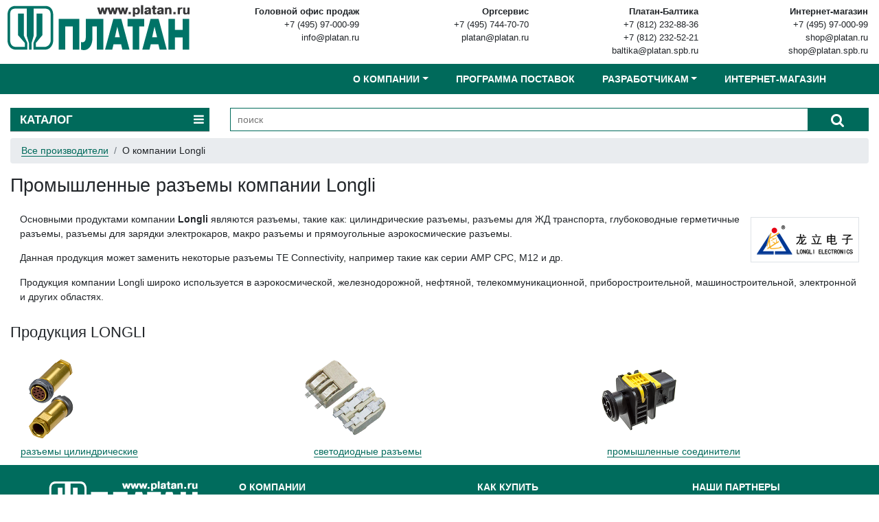

--- FILE ---
content_type: text/html; charset=WINDOWS-1251
request_url: https://www.platan.ru/brands/longli.shtml
body_size: 4945
content:
<!DOCTYPE html>
<html lang="ru"><!-- InstanceBegin template="/Templates/platan-wo-menu.dwt" codeOutsideHTMLIsLocked="false" -->
<head>
<meta charset="windows-1251">
<meta name="viewport" content="width=device-width, initial-scale=1, shrink-to-fit=no">
    <meta http-equiv="x-ua-compatible" content="ie=edge">
<!-- InstanceBeginEditable name="doctitle" -->
	<title>Longli</title>
    <meta name="description" content="Продукция Longli широко используется в аэрокосмической, железнодорожной, нефтяной, телекоммуникационной, приборостроительной, машиностроительной, электронной и других областях.">
	<meta name="keywords" content="Longli, разъемы цилиндрические, глубоководные герметичные разъемы, разъемы для зарядки электрокаров, прямоугольные аэрокосмические разъемы">
<!-- InstanceEndEditable -->
<link rel="icon" href="/favicon_pl.ico" type="image/x-icon">
<link rel="icon" href="/favicon.svg" type=" image/svg+xml">
<link href="/css/bootstrap.css" rel="stylesheet" type="text/css">
<link href="/css/m.platan.css" rel="stylesheet" type="text/css">
<link rel="alternate" type="application/rss+xml" href="/rss.xml" title="Платан — лента новостей">
<!-- Yandex.Metrika counter -->
<script type="text/javascript" >
   (function(m,e,t,r,i,k,a){m[i]=m[i]||function(){(m[i].a=m[i].a||[]).push(arguments)};
   m[i].l=1*new Date();
   for (var j = 0; j < document.scripts.length; j++) {if (document.scripts[j].src === r) { return; }}
   k=e.createElement(t),a=e.getElementsByTagName(t)[0],k.async=1,k.src=r,a.parentNode.insertBefore(k,a)})
   (window, document, "script", "https://mc.yandex.ru/metrika/tag.js", "ym");

   ym(51645, "init", {
        clickmap:true,
        trackLinks:true,
        accurateTrackBounce:true,
        webvisor:true,
        trackHash:true,
        ecommerce:"dataLayer"
   });
</script>
<noscript><div><img src="https://mc.yandex.ru/watch/51645" style="position:absolute; left:-9999px;" alt="" /></div></noscript>
<!-- /Yandex.Metrika counter -->
</head>


<body>
<div class="container d-none d-md-block">
	<div class="row header justify-content-md-center">
		<div class="col" id="logo"><a href="/"><img src="/images/platan_nowww.png"></a></div>
		
		<div class="col" id="head-office"><b class="d-none d-md-block">Головной офис продаж</b>+7 (495) 97-000-99<br> <a href="mailto:info@platan.ru">info@platan.ru</a></div>
		<div class="col d-none d-lg-block"><b>Оргсервис</b><br>
						 +7 (495) 744-70-70<br><a href="mailto:platan@platan.ru">platan@platan.ru</a></div>
		<div class="col d-none d-lg-block"><b>Платан-Балтика</b><br>+7 (812) 232-88-36<br>+7 (812) 232-52-21<br><a href="mailto:baltika@platan.spb.ru">baltika@platan.spb.ru</a></div>
		<div class="col d-none d-lg-block"><b>Интернет-магазин</b><br><span id="phone_imag"> +7 (495) 97-000-99</span><br><a href="mailto:shop@platan.ru">shop@platan.ru <br>shop@platan.spb.ru</a></div>
	</div>
</div>

<div class="container-fluid green-line">
	<div class="container">


<nav class="navbar navbar-expand-md navbar-light sidebarNavigation" data-sidebarclass="navbar-light bg-dark">
        <div class="container-fluid">
        <a class="d-block d-lg-none d-md-none navbar-brand" href="/"><img src="/images/Platan_logo_W.png" width="130"></a>
        <button class="navbar-toggler leftNavbarToggler" type="button" data-toggle="collapse" data-target="#sideBar" aria-controls="PlatanMenu" aria-expanded="false" aria-label="Toggle navigation">
            <span class="navbar-toggler-icon"></span>
        </button>

        <div class="collapse navbar-collapse" id="PlatanMenu">
 
             <!--<ul class="nav navbar-nav nav-flex-icons" style="margin-left:-15px">
				<li class="nav-item dropdown">
                    <a class="nav-link dropdown-toggle mr-2 pr-lg-4" href="/company/about.html" data-toggle="dropdown" aria-haspopup="true" aria-expanded="false">Продукция</a>
                          <div class="dropdown-menu" aria-labelledby="about">
						  <a class="dropdown-item" href="/shop/?group=2">электронные компоненты</a>
						  <div class="dropdown-divider"></div>
						  <a class="dropdown-item" href="/shop/?group=900252">реле, коммутация</a>
						  <div class="dropdown-divider"></div>
						  <a class="dropdown-item" href="/shop/?group=1">оптоэлектроника</a>
						  <div class="dropdown-divider"></div>
						  <a class="dropdown-item" href="/shop/?group=900251">индикация</a>
						  <div class="dropdown-divider"></div>
						  <a class="dropdown-item" href="/shop/?group=900201">светодиоды осветительные</a>
						  <div class="dropdown-divider"></div>
						  <a class="dropdown-item" href="/shop/?group=900268">освещение</a>
						  <div class="dropdown-divider"></div>
						  <a class="dropdown-item" href="/shop/?group=900203">источники питания</a>
						  <div class="dropdown-divider"></div>
						  <a class="dropdown-item" href="/shop/?group=900200">датчики</a>
                          <div class="dropdown-divider"></div>
						  <a class="dropdown-item" href="/shop/?group=3">корпусные и установочные изделия</a>
						  <div class="dropdown-divider"></div>
						  <a class="dropdown-item" href="/shop/?group=900202">провода, кабель, расходные материалы</a>
						  <div class="dropdown-divider"></div>
						  <a class="dropdown-item" href="/shop/?group=5">измерительные приборы</a>
						  <div class="dropdown-divider"></div>
						  <a class="dropdown-item" href="/shop/?group=900204">паяльное оборудование</a>
						  <div class="dropdown-divider"></div>
						  <a class="dropdown-item" href="/shop/?group=6">инструмент</a>
						  <div class="dropdown-divider"></div>
						  <a class="dropdown-item" href="/shop/?group=8">промышленная автоматика</a>
						  <div class="dropdown-divider"></div>
						  <a class="dropdown-item" href="/shop/?group=900254">электричество, контроль, управление мощностью</a>
						  <div class="dropdown-divider"></div>
						  <a class="dropdown-item" href="/shop/?group=7">электроника для дома и авто</a>
						</div>

                </li>
			</ul>-->
 
 
            <ul class="nav navbar-nav nav-flex-icons ml-auto">
                
	

				<li class="nav-item dropdown">
                    <a class="nav-link dropdown-toggle mr-2 pr-lg-4" href="/company/about.html" data-toggle="dropdown" aria-haspopup="true" aria-expanded="false">О компании</a>
                          <div class="dropdown-menu" aria-labelledby="about">
						  <a class="dropdown-item" href="/company/about.html">о нас</a>
						  <div class="dropdown-divider"></div>
						  <a class="dropdown-item" href="/company/address.html">где купить</a>
						  <div class="dropdown-divider"></div>
						  <a class="dropdown-item" href="/company/contact.html">наши менеджеры</a>
						  <div class="dropdown-divider"></div>
						  <a class="dropdown-item" href="/company/partner.html">региональная сеть</a>
						  <div class="dropdown-divider"></div>
						  <a class="dropdown-item" href="/company/service.html">сервис-центр</a>
						  <div class="dropdown-divider"></div>
						  <a class="dropdown-item" href="/company/career.html">вакансии</a>
						  <div class="dropdown-divider"></div>
						  <!--<a class="dropdown-item" href="/company/partnership.html">сотрудничество</a>
                          <div class="dropdown-divider"></div>-->
						  <a class="dropdown-item" href="/company/sertificate.html">сертификаты</a>
						  <div class="dropdown-divider"></div>
						  <!--<a class="dropdown-item" href="/company/terms.html">договор</a>-->
						</div>

                </li>
				
				<li class="nav-item">
                    <a class="nav-link mr-2 pr-lg-4" href="/company/components.html" aria-haspopup="true" aria-expanded="false">Программа поставок</a>
                    
                </li>
				
				<li class="nav-item dropdown">
                    <a class="nav-link dropdown-toggle mr-2 pr-lg-4" href="/company/docs.html" id="about" data-toggle="dropdown" aria-haspopup="true" aria-expanded="false">Разработчикам</a>
                    <div class="dropdown-menu" aria-labelledby="engineer">
					  <a class="dropdown-item" href="/company/news.shtml">новости продукции</a>
					   <div class="dropdown-divider"></div>
					  <a class="dropdown-item" href="/company/docs.html">скачать каталог</a>
					  <div class="dropdown-divider"></div>
					  <a class="dropdown-item" href="/company/solutions.html">техподдержка</a>
					  <div class="dropdown-divider"></div>
					  <a class="dropdown-item" href="/company/article.html">статьи</a>
					  <div class="dropdown-divider"></div>
					  <a class="dropdown-item" href="/company/pek.html">электронные каталоги</a>
					</div>
                </li>
				
				<li class="nav-item">
                    <a class="nav-link mr-2 pr-lg-4" href="/shop/">Интернет-магазин</a>
                </li>
				

            </ul>
          
        </div>
    </div>
    </nav>
<!-- выдвижная панель sidebar-->                             
<nav class="navbar d-none navbar-light sidebarNavigation" data-sidebarclass="navbar-light bg-dark">
     <div id="sideBar">
            <ul class="nav navbar-nav nav-flex-icons ml-auto">
                <li class="nav-item">
                    <a class="nav-link" href="/shop/">Интернет-магазин</a>
                </li>
				<div class="dropdown-divider"></div>
				<li class="nav-item">
                    <a class="nav-link" href="/company/about.html">О компании</a>
                </li>
				<div class="dropdown-divider"></div>
				<li class="nav-item">
                    <a class="nav-link" href="/company/components.html">Программа поставок</a>
                </li>
				<div class="dropdown-divider"></div>
				<li class="nav-item">
                    <a class="nav-link" href="/company/news.shtml">Новости продукции</a>
                </li>
				<div class="dropdown-divider"></div>
				<li class="nav-item">
                    <a class="nav-link" href="/company/catalogue.html">Скачать каталог</a>
                </li>
				<div class="dropdown-divider"></div>
				<li class="nav-item">
                    <a class="nav-link" href="/howbuy/delivery.shtml">Доставка товара</a>
                </li>
				<div class="dropdown-divider"></div>
				<li class="nav-item">
                    <a class="nav-link" href="/howbuy/payment.shtml">Оплата товара</a>
                </li>
				<div class="dropdown-divider"></div>
				<li class="nav-item">
                    <a class="nav-link" href="/howbuy/how-to-buy.shtml">Как заказать товар</a>
                </li>
				<!--<li class="nav-item dropdown">
                    <a class="nav-link dropdown-toggle" href="/company/about.html" id="about" data-toggle="dropdown" aria-haspopup="true" aria-expanded="false">О компании</a>
                    <div class="dropdown-menu" aria-labelledby="about">
                        <a class="dropdown-item" href="#">Action</a>
                        <a class="dropdown-item" href="#">Another action</a>
                        <a class="dropdown-item" href="#">Something else here</a>
                    </div>
                </li>-->
				
            </ul>
           
    </div>
</nav>
<!-- /container-fluid-->  

	</div>
</div><!-- \green line -->
<!-- new green line -->
<!-- \green line -->
<!-- search line -->
<div class="container" id="fixed">
	<div class="row" id="catalog">

		<div class="col-12 col-md-3 order-1 dropdown d-none d-sm-block">
				<div class="index dropdown-toggle" data-toggle="dropdown" data-flip="false">КАТАЛОГ <i class="fa fa-bars pull-right mr-2"></i></div>
		  <div class="dropdown-menu">
                
				<div class='list-group'><a class='list-group-item list-group-item-action' href='/shop/?group=2'>Электронные компоненты, радиодетали</a><a class='list-group-item list-group-item-action' href='/shop/?group=900252'>Коммутация</a><a class='list-group-item list-group-item-action' href='/shop/?group=1'>Оптоэлектроника</a><a class='list-group-item list-group-item-action' href='/shop/?group=900251'>Индикация</a><a class='list-group-item list-group-item-action' href='/shop/?group=900201'>Светодиоды осветительные</a><a class='list-group-item list-group-item-action' href='/shop/?group=900268'>Освещение</a><a class='list-group-item list-group-item-action' href='/shop/?group=900203'>Источники питания</a><a class='list-group-item list-group-item-action' href='/shop/?group=900200'>Датчики</a><a class='list-group-item list-group-item-action' href='/shop/?group=3'>Корпусные и установочные изделия</a><a class='list-group-item list-group-item-action' href='/shop/?group=900202'>Провода, шнуры, расходные материалы</a><a class='list-group-item list-group-item-action' href='/shop/?group=5'>Измерительные приборы</a><a class='list-group-item list-group-item-action' href='/shop/?group=900204'>Паяльное оборудование</a><a class='list-group-item list-group-item-action' href='/shop/?group=6'>Инструмент</a><a class='list-group-item list-group-item-action' href='/shop/?group=8'>Промышленная автоматика</a><a class='list-group-item list-group-item-action' href='/shop/?group=900254'>Электротехническое оборудование</a><a class='list-group-item list-group-item-action' href='/shop/?group=7'>Электроника для дома и авто</a></div>
  		  </div>
		</div>

		
		<div class="col-12 col-md-9 order-md-1">
		<div id="search">
		<form method="get" action="/cgi-bin/qwery_i.pl">
		<input type="search" maxlength="55" name="code" id="name_search" placeholder="поиск" required autofocus autocomplete="off">
		  <button type="submit"><i class="fa fa-search"></i></button>
		 </form>
		<div class="ico-search"></div><div class="ico-clear"></div><div class="search-results"></div>
		 </div>
		</div>
		<div class="w-100 d-block d-md-none"></div>
	</div>
</div>
<!-- \search line -->



<!-- main block -->

<!-- InstanceBeginEditable name="head" -->



<div class="container">
	<div class="row">
		
		
		 
         <!-- right part -->
         
    
        <div class="col-12">
		<nav aria-label='breadcrumb'>
				<ol class='breadcrumb'>
	<li class='breadcrumb-item'><a class='link' href='/cgi-bin/manufac.pl'>Все производители</a></li>
	<li class='breadcrumb-item'>О компании Longli</li>
				</ol>
			</nav>
		
		
		<h1>Промышленные разъемы компании Longli</h1>
					
<p><img src="/images/logo/longli.gif"  class="rightimg img-fluid border p-2">Основными продуктами компании <strong>Longli</strong> являются разъемы, такие как: цилиндрические разъемы, разъемы для ЖД транспорта, глубоководные герметичные разъемы, разъемы для зарядки электрокаров, макро разъемы и прямоугольные аэрокосмические разъемы.</p>
<p>Данная продукция может заменить некоторые разъемы TE Connectivity, например такие как серии AMP CPC, M12 и др.</p>
<p>Продукция компании Longli широко используется в аэрокосмической, железнодорожной, нефтяной, телекоммуникационной, приборостроительной, машиностроительной, электронной и других областях.</p>


			
<br>
<h2>Продукция LONGLI<sub>&nbsp;</sub></h2>


	
	
	<p></p>

	
	<div class="row">
				<div class="col col-md-4">
					<img class="img-fluid" src="/images/group/53257.png">
				
					<p><a href="/shop/53257?m=LONGLI" class="link">разъемы цилиндрические</a>&nbsp;<sub></sub></p>
				</div>
				<div class="col col-md-4">
					<img class="img-fluid" src="/images/group/45159.png">
				
					<p><a href="/shop/45159?m=LONGLI" class="link">светодиодные разъемы</a>&nbsp;<sub></sub></p>
				</div>
				<div class="col col-md-4">
					<img class="img-fluid" src="/images/group/58120.png">
				
					<p><a href="/shop/58120?m=LONGLI" class="link">промышленные соединители</a>&nbsp;<sub></sub></p>
				</div></div>



</div>
</div>
 </div>
 

       
<!-- InstanceEndEditable -->

<!-- \main block -->
<!-- bottom -->
<div class="container-fluid mt-auto" id="footer">
	<div class="container pt-2">
	<div class="row">
		<div class="col col-md-3">
			<ul>
				<li><img src="/images/Platan_logo_W.png" class="img-fluid"></li><br class="d-none d-md-block">
				<li class="d-none d-md-block">+7(495) 97-000-99</li>
				<li class="d-none d-md-block">®ПЛАТАН с 1991 г.</li>
				<li class="d-none d-md-block">www.platan.ru с 1997 г.</li>
			</ul>
		</div>
		<div class="col-3 d-none d-md-block">
			<ul style="padding-left:5px">
				<li>О компании</li>
				<li><a href="/company/address.html">Контакты</a></li>
				<li><a href="/company/career.html">Вакансии</a></li>
				<li><a href="/company/news.shtml">Новости</a></li>
				<li><a href="/company/user-agreement.html">Пользовательское соглашение</a></li>
				<li><a href="/company/privacy-policy.html">Политика конфиденциальности</a></li>
			</ul>
		</div>
		<div class="col-3 d-none d-md-block">
			<ul>
    				<li>Как купить</li>
					<li><a href="/howbuy/how-to-buy.shtml">Как сделать заказ</a></li>
					<li><a href="/howbuy/delivery.shtml">Доставка заказа</a></li>
					<li><a href="/howbuy/payment.shtml">Способы оплаты</a></li>
					<li><a href="/cgi-bin/help.pl?type=alfa">Оплата картой</a></li>
					<li><a href="/howbuy/return.shtml">Возврат и обмен товара</a></li>
   			 </ul>
		</div>
		<div class="col-3 d-none d-md-block">
			<ul>
				<li>Наши партнеры</li>
				<li><a href="/company/partner.html">Региональная сеть</a></li>
				<li><a href="/company/api.html">API подключение</a></li>
                <li class="pt-3"><a href="https://t.me/platan_components"><img src="/images/telegram.png" class="mr-2"></a>
                <a href="https://vk.com/platancomponents"><img src="/images/vk-icon.png"></a></li>
	    	</ul>
		</div>
	
	
	</div>
	
	</div>
</div>
<!-- \bottom -->
<script src="https://ajax.googleapis.com/ajax/libs/jquery/3.3.1/jquery.min.js"></script>
<script src="/js/popper.min.js"></script>
<script src="/js/bootstrap.min.js"></script>
<script src="/js/platan.js"></script>
  <script type="text/javascript">
window.onload=function(){
	  if(window.jQuery){
		$(document).ready(function(){
	 	// $(".sidebarNavigation .navbar-collapse").hide();
		 $("#sideBar").clone().appendTo("body").removeAttr("class").addClass("sideMenu").show();
		 
		 $("body").append("<div class='overlay'></div>");
		 $(".navbar-toggle, .navbar-toggler").on("click", function(){
			 $(".sideMenu").addClass($(".sidebarNavigation").attr("data-sidebarClass"));
		     $(".sideMenu, .overlay").toggleClass("open");
			 $(".overlay").on("click", function(){ 
				$(this).removeClass("open");
				$(".sideMenu").removeClass("open")
			})
	     });
		 $("body").on("click",".sideMenu.open .nav-item",function(){
			 if ( !$(this).hasClass("dropdown") )
					{ $(".sideMenu, .overlay").toggleClass("open")} 
		});
			$(window).resize(function(){
				 if ($(".navbar-toggler").is(":hidden")) {$(".sideMenu, .overlay").hide()} 
				 else {$(".sideMenu, .overlay").show()}
			 })
		 } // document.ready
		)} // window.jQuery function
		 
	} // onload function
</script>







<!-- InstanceBeginEditable name="bottom" -->


<!-- InstanceEndEditable -->

</body>
<!-- InstanceEnd --></html>


--- FILE ---
content_type: text/css
request_url: https://www.platan.ru/css/m.platan.css
body_size: 15326
content:
@charset "windows-1251";



 /* версия 5 */ 
@font-face {
  font-family: 'Font Awesome 5 Free';
  font-style: normal;
  font-weight: 900;
  font-display: block;
  src: url("/fonts/fa-solid-900.eot");
  src: url("/fonts/fa-solid-900.eot?#iefix") format("embedded-opentype"), url("/fonts/fa-solid-900.woff2") format("woff2"), url("/fonts/fa-solid-900.woff") format("woff"), url("/fonts/fa-solid-900.ttf") format("truetype"), url("/fonts/fa-solid-900.svg#fontawesome") format("svg"); }
.far {
  font-family: 'Font Awesome 5 Free';
  font-weight: 400; } 
  
 
/* версия 4.7 */
@font-face {
  font-family: 'FontAwesome 4';
  src: url('/fonts/4-fontawesome-webfont.eot');
  src: url('/fonts/4-fontawesome-webfont.eot') format('embedded-opentype'), url('/fonts/4-fontawesome-webfont.woff2') format('woff2'), url('/fonts/4-fontawesome-webfont.woff') format('woff'), url('/fonts/4-fontawesome-webfont.ttf') format('truetype'), url('/fonts/4-fontawesome-webfont.svg') format('svg');
  font-style: normal;
  font-weight: normal;
  line-height: 1;

}
.fas {
  display: inline-block;
  font-family: 'Font Awesome 4';
  font-weight: normal;
  font-style: normal;
  text-rendering: auto;
  -webkit-font-smoothing: antialiased;
  -moz-osx-font-smoothing: grayscale;
}
 
/* версия 4.1 */
@font-face {
  font-family: 'FontAwesome';
  src: url('/fonts/fontawesome-webfont.eot?v=4.1.0');
  src: url('/fonts/fontawesome-webfont.eot?#iefix&v=4.1.0') format('embedded-opentype'), url('/fonts/fontawesome-webfont.woff?v=4.1.0') format('woff'), url('/fonts/fontawesome-webfont.ttf?v=4.1.0') format('truetype'), url('/fonts/fontawesome-webfont.svg?v=4.1.0#fontawesomeregular') format('svg');
  font-weight: normal;
  font-style: normal;
}
  
.fa {
  display: inline-block;
  font-family: FontAwesome;
  font-style: normal;
  font-weight: normal;
  line-height: 1;
  -webkit-font-smoothing: antialiased;
  -moz-osx-font-smoothing: grayscale;
}
.fa-fw {
  width: 1.2857142857142858em;
  text-align: center;
}
.fa-table:before {content:"\f0ce"} 
.fa-square-o:before {content: "\f096"}.fa-check-square-o:before{content:"\f046"}.fa-twitter:before {content: "\f099"}
.fa-facebook:before {content: "\f09a"}.fa-shopping-cart:before {content: "\f07a"}.fa-lock:before {content: "\f023"}
.fa-sort-numeric-asc:before {content: "\f162"}.fa-chevron-up:before {content: "\f077"}
.fa-chevron-down:before {content: "\f078"}.fa-search:before {content: "\f002"}.fa-home:before {content: "\f015"}
.fa-th:before {content: "\f00a"}.fa-list-ul:before {content: "\f0ca"}.fa-eye:before {content: "\f06e"}
.fa-users:before {content: "\f0c0"}.fa-phone:before {content: "\f095"}
.fa-bell:before {content: "\f0f3"}.fa-btc:before {content: "\f15a"}.fa-rss:before {content: "\f09e"}
.fa-inbox:before {content: "\f01c"}.fa-check:before {content: "\f00c"}.fa-money:before{content:"\f0d6"}
.fa-download:before{content:"\f019"}.fa-book:before{content:"\f02d"}.fa-rub:before{content:"\f158"}
.fa-truck:before{content:"\f0d1"; color: #f90}.fa-pencil:before{content:"\f040"}.pull-right{float:right}
.fa-exclamation-triangle:before{content:"\f071"}.fa-floppy-o:before{content:"\f0c7"}.fa-quote-left:before{content:"\f10d"}
.fa-file-text-o:before{content:"\f0f6"}.fa-map-marker:before{content:"\f041"}.fa-trash-o:before{content:"\f014"}
.fa-repeat:before{content:"\f01e"}.fa-scissors:before{content:"\f0c4"}.fa-phone-square:before{content:"\f098"}
.fa-print:before{content:"\f02f"}.fa-envelope:before{content:"\f0e0"; color:#666}.fa-vk:before{content:"\f189"}
.fa-truck:before{content:"\f0d1"}.fa-rub:before{content:"\f158"}.fa-thumbs-up:before{content:"\f164"}
.fa-bookmark-o:before{content:"\f097"}.fa-star:before{content:"\f005"}.fa-star-o:before{content:"\f006"}
.favorite.fa-star-o:before, .card-terms .fa-star{color:#006A5B}
.fa-angle-left:before{content:"\f104"; color:black; font-size:2em;}.fa-angle-right:before{content:"\f105"; color:black; font-size:2em;}
.fa-sign-out:before{content:"\f08b"}.fa-plus:before{content:"\f067"}.fa-linkedin:before{content:"\f0e1"}
.fa-phone:before {content: "\f095";}
.fa-question-circle:before {content: "\f059";}
.fa-anchor:before{content:"\f13d"}
.fa-file-image-o:before {content: "\f1c5";} .fa-file-excel-o:before {content: "\f1c3";}
.fa-file-pdf-o:before {content: "\f1c1";} .fa-rub:before {content: "\f158";}.fa-search-plus:before{content:"\f00e"}.fa-caret-left:before{content:"\f0d9"}
/*.fa-user:before{content:"\f007"}*/
.fa-user-o:before { content: "\f2c0";}
.fa-check:before{content:"\f00c"}
.fa-bars:before{content:"\f0c9"} .index .fa-bars {line-height:34px}
.fa-th-list:before {  content: "\f00b";}
.fa-info-circle:before {   content: "\f05a";}
.fa-heart:before { content: "\f004"; color:#006A5B} /* сердечко закрашенное */
.fa-heart-o:before {  content: "\f08a"; color:#006A5B} /* сердечко пустое */
.fa-clock-o:before {   content: "\f017"; color: #f90}
.fa-caret-down:before {     content: "\f0d7"; }
.fa-caret-up:before { content: "\f0d8";}
.fa-hand-o-up:before {  content: "\f0a6";}
.fa-rub:before {     content: "\f158";}
.fa-file-pdf:before {content: "\f1c1"; color:#D23804}
.fa-file:before {content: "\f15b"; color:#D23804}
.fa-arrow-left:before{content:"\f060"}
.fa-eye-slash:before {    content: "\f070";}
.fa-eye:before {    content: "\f06e";}
.fa-star-o:before{content:"\f006"}
.fa-circle-o:before {content: "\f10c";}
.fa-circle:before {   content: "\f111"; color:#006A5B}
.fa-heart-o {cursor:pointer}
.fa-arrow-right-to-bracket:before {content: "\f090"; }
.fa-filter:before { content: "\f0b0";}
.fa-copy:before{content: "\f24d";}
.fa-clone:before{content: "\f24d";}
.fa-clone-red:before{content: "\f24d";color:red;font-weight:bold}
.fa-balance-scale:before{content: "\f24e";}
.fa-balance-scale-red:before{content: "\f24e";color:red;font-weight:bold}
.fa-bar-chart:before{content: "\f080"}
.fa-bar-chart-red:before{content: "\f080";color:red;font-weight:bold}
.fa-credit-card:before{content:"\f09d";}
.fa-thumbs-o-up:before{content: "\f087";}
.header .fa.fa-arrow-right-to-bracket {font-size:23px}
.fa-times:before { content: "\f00d";}
.header .fa{color:#006A5B; font-size:1.5em}
.header .fa-heart, .header .fa-user, .fa-user-o {font-size:20px}
body {/* font-family: arial,sans-serif;   */ font-size: 0.9em;}
html { color:#4F4F4F;    font-family: arial,sans-serif; }
.col { border: 1px solid transparent; }.

html, button, input, select, textarea { color: #4F4F4F; }

/* Links */
/*a:active,  a:hover, a:focus {outline: 0;}*/
a {
	cursor: pointer;
	color: inherit;
	/*outline: 0 !important;
	text-decoration:none;*/
	-webkit-tap-highlight-color: rgba(0, 0, 0, 0); 
}
.btn-link.btn{-webkit-appearance: none !important; font-size:0.9rem;color: #006A5B}
.btn-link.btn:hover{text-decoration:none;color: #C60 !important}
figure {    margin: 0 0 0 0;}
.link, .page-link {color: #006A5B; border-bottom:1px solid;cursor:pointer}
.link-dark{ color: #006A5B }
.page-item.active .page-link, .bg-success {background-color: #006A5B !important}
.link:hover {color:#C60!important; text-decoration:none}
#filters a:hover {color:white;}
.form-check-input:checked {
    background-color: #006A5B;
    border-color: #006A5B;
}
.form-check-input:focus {
    box-shadow: 0 0 0 0.25rem rgba(13, 110, 103, 0.25);
}
.full-link {
    line-height: 42px;
    display: block;
    padding: 0px;
    height: 100%;
}
:focus, #copyButton:focus {
    outline: none;
    outline-color: inherit;
    outline-style: none;
    outline-width: none;
}

.link:hover {color:#C60!important;}

/* Change Bootstrap styles */
.table-active, .table-active > th, .table-active > td {
    background-color: rgba(0, 0, 0, 0.025);
	font-size:0.9rem;
}
#param .table tr:first-child td, #param .table-sm tr:first-child td {
    border-top:none !important;
}
.table-striped tbody tr:nth-of-type(odd) { background-color: #e9ecef;}
/*.breadcrumb { 	background-color: #F7F7F7;}*/
/*button:focus-visible, button:focus {   outline: none;}*/
#offers input.form-control{font-size:0.875rem}
table .lead  {font-size:1.1rem;}
.modal { overflow: auto !important; }
.btn-sm {border: 1px}
.w-10 {   width: 10% !important; }
.w-20 {   width: 20% !important; }
.w-35 {   width: 35% !important; }
.lh-1 {    line-height: 1!important;}
@media (min-width: 992px) { .modal-lg {     max-width: 1200px;}}

input[type='radio'], input[type='checkbox'] {   accent-color: #006A5B;}
.text-success {color: #006A5B !important; }
.btn-success  {background-color: #006A5B; border-color:  #006A5B;}
.btn-light {background-color: #e2e6ea !important}
.btn-success:hover, btn-outline-success:hover {border-color:  #006A5B; background-color:  #006A5B}
.btn-outline-success { border-color:  #006A5B; color: #006A5B  }
.btn-outline-success:hover, .btn-outline-success:not(:disabled):not(.disabled):active, .btn-outline-success:not(:disabled):not(.disabled).active, .show > .btn-outline-success.dropdown-toggle {
    color: #fff;
    background-color: #006A5B;
    border-color: #006A5B;
}
.btn-success.disabled, .btn-success:disabled {
    color: #fff;
    background-color: #006A5B;
    border-color: #006A5B;
}
.badge-success {background-color:  #006A5B}

#liveToast{position: fixed; bottom:0; background-color:#006A5B; color:white}
#liveToast a {border-bottom:1px dotted}
.card-columns-2 .card {border:none}
.card-columns-2 .card { margin-bottom: 0.75rem;}
@media (min-width: 576px) {
   .card-columns-2 {
    -webkit-column-count: 2;
    -moz-column-count: 2;
    column-count: 2;
    -webkit-column-gap: 1.25rem;
    -moz-column-gap: 1.25rem;
    column-gap: 1.25rem;
    orphans: 1;
    widows: 1;
  }
  .card-columns-2 .card {
    display: inline-block;
    width: 100%;
  }  
}
#table-analog td {padding: 0.15rem}
/* Custom CSS to remove the arrow */
select.no-arrow {
    -webkit-appearance: none;
    -moz-appearance: none;
    appearance: none;
    background-image: none; /* Removes the custom SVG arrow used by Bootstrap 5+ */
}

/* end --- Change Bootstrap styles */

#cookie_notification{
	display: none;
	justify-content: space-between;
	align-items: flex-end;
	position: fixed;
	bottom: 0;
	left: 0;
	width: 100%;
	padding: 25px;
	background:rgba(0, 106, 91, 0.75);
	z-index: 1000;
	color: white;
}

#cookie_notification p{
	margin: 0;
	font-size: 0.85rem;
	text-align: left;
}


@media (min-width: 576px){
	#cookie_notification.show{
	display: flex;
	}
}

@media (max-width: 575px){
	#cookie_notification.show{
	display: block;
	text-align: left;
	}
}




.red-font {color:#CC5C48}
/* default close button positioned on upper right corner */

.search-results .close, #close {
	background: url(/images/delete.png) no-repeat 95% center;
	position: absolute;
	top:10px; 
	right:10px;
	cursor: pointer;
	height: 35px;
	width: 35px;
	z-index:100
}
#close {
right:100px;
top:0px
}

#menu .collapsible div a {color: #4F4F4F}
#menu .collapsible div a:hover {color: #006A5B; text-decoration:underline}
#menu .collapsible {
position:relative;
-webkit-box-shadow:0 1px 4px rgba(0, 0, 0, 0.3), 0 0 40px rgba(0, 0, 0, 0.1) inset;
       -moz-box-shadow:0 1px 4px rgba(0, 0, 0, 0.3), 0 0 40px rgba(0, 0, 0, 0.1) inset;
            box-shadow:0 1px 4px rgba(0, 0, 0, 0.3), 0 0 40px rgba(0, 0, 0, 0.1) inset;
}

#menu .collapsible:before, #menu  .collapsible:after
{
	content:"";
    position:absolute; 
    z-index:-1;
    -webkit-box-shadow:0 0 20px rgba(0,0,0,0.8);
    -moz-box-shadow:0 0 20px rgba(0,0,0,0.8);
    box-shadow:0 0 20px rgba(0,0,0,0.8);
    top:10px;
    bottom:10px;
    left:0;
    right:0;
    -moz-border-radius:100px / 10px;
    border-radius:100px / 10px;
} 
#menu .collapsible:after
{
	right:10px; 
    left:auto;
    -webkit-transform:skew(8deg) rotate(3deg); 
       -moz-transform:skew(8deg) rotate(3deg);     
        -ms-transform:skew(8deg) rotate(3deg);     
         -o-transform:skew(8deg) rotate(3deg); 
            transform:skew(8deg) rotate(3deg);
}


/*  Типографика  */


/*  дерево товаров  */
#catalog .index {color: white; font-size:1.2em; line-height:34px;  border-bottom:1px solid #B7B7B7; font-weight:bold; background-color:#006A5B;padding-left:.8em; }

.index a:hover, .nav-link:hover {color:#2BFF95}

#catalog, .logo-card {margin-top: 20px}
/*вертикальное выравнивание блоков по высоте*/
.row-flex, .row-flex > div[class*='col-'] { 
 display: -webkit-box;
 display: -moz-box;
 display: -ms-flexbox;
 display: -webkit-flex;
 display: flex;
 flex:1 1 auto;}
.row-flex-wrap {
    -webkit-flex-flow: row wrap;
 align-content: flex-start;
 flex:0; }
.row-flex > div[class*='col-'] { margin:-.2px; }


.index.dropdown-toggle {cursor:pointer}
.green-line, #PlatanMenu .dropdown-menu {background-color: #006A5B; }
.green-line th {color:white}
#PlatanMenu #user-dropdown {background-color:white}
#PlatanMenu .nav {line-height:2em;}
.green-line a { font-weight:bold;  color: #fff;  text-transform: uppercase; }
.index.dropdown-toggle:after  {border:none !important}
#catalog .dropdown-menu {background:white; width:92%; border:none; padding:0}
#catalog .dropdown-menu a {border: 1px solid rgba(0, 0, 0, 0.125); padding: 0.75rem 1.25rem;}
#userMenu .dropdown-menu {padding:1em}
#userMenu .fa-user {font-size: 1rem; color:white}
.dropdown-menu a {font-size:0.8rem}
.navbar-light .navbar-nav .show > .nav-link, .navbar-light .navbar-nav .active > .nav-link, .navbar-light .navbar-nav .nav-link.show, .navbar-light .navbar-nav .nav-link.active, .navbar-light .navbar-nav .nav-link { color: #fff;}
.navbar {padding: 0;}
.nav-link {padding: 0.5rem 0.5rem}

.header > div {
    margin: 0.5em 0 0 0;
    text-align: right;
	font-size: .9em;
}
#logo {   margin: .5em 0 0 0; padding-left: .8em; text-align:left;height:87px}

#menu .collapsible  {padding:0; background-color:#f2f2f2}
#menu li {     padding: 3px 0px; list-style:none}
#menu ul {padding-left:10px; background-color: #f2f2f2;}

#menu .collapsible ul {
    list-style: none;
    margin: 0;
    padding: 1em .8em;
}
#menu .collapsible > ul > li > a {
    font-size: 1.1em;
    color: #006A5B;
	font-weight:bold
}
#menu .collapsible div { padding-bottom: 8px;}
#menu .collapsible li, #menu li {border-top: 3px solid #EFEFEF; }
#menu .collapsible li:first-child {border-top: none; }
#slogan {
    text-shadow: 1px 0 #45D355;
    font-size: 30px;
    color: #006A5B;
    font-weight: normal;
    text-align: center;
    padding-top: 0;
}
.left-menu {
    text-transform: uppercase;
    padding: 0;
    background-color:  #ececef;
    font-weight: bold;
}

.left-menu a:hover, .left-menu .current {
    color: #006A5B;
}
#no-margin, .no-margin { margin-right: 0;
  margin-left: 0;
  padding-right:0; padding-left:0}
.logo-card .top {
    position: absolute;
    top: 0;
    left: 0;
    margin: 5px;
}
/*.logo-card img { margin: 1em auto;}*/

/* подписка новости */
.podpiska {
	background-color: #ececef;
	border-bottom: 1px solid #D6D6D6;
        }
.red-dash {
	display:inline-block;
	padding: 0 1em;
	color: #FFB9A2
}

.new-customer .left-shadow {
	width: 0px;
	height: 0px;
	border-style: solid;
	border-width: 0 16px 16px 0;
	border-color: transparent #aeaeae transparent transparent;
	position:absolute;
	top:100%;
	left:0
}
#groupShow .lead {font-size:1.1rem}

/* форма поиска */
input[type="search"] {
    -webkit-appearance: textfield;
    -moz-box-sizing: content-box;
    -webkit-box-sizing: content-box;
    box-sizing: content-box;
}
#search {height:4em; }
#search form {
	position: relative;/*для checkbox искать в подгруппе*/
	border: 1px solid #006A5B;
	padding-left:10px;
	background-color:white
}

#search-basket td:first-child{width:80%}
#search-basket td {vertical-align:top; padding:0}

#search form label  {width:678px;}

#search form label {
	font-weight: normal;
	position: absolute;
	top: 40px;
	left: 30px;
	font-family: arial, sans-serif;
	color: #999;
	line-height: 1.5;
}

#search input[type="search"] {
	padding: 0;
	outline: 0;
	height:32px;
	width: 100%; 
	display:block;
	border:none;
}

#search button {
	color: #006A5B;
	display: block;
	position: absolute;
	right: 0;
	top: 0;
	width: 88px;
	height: 33px;
	border: none;
	background: none;
	font-size: 14px;
	font-weight: bold;
	background: #006A5B;
	color: white;
	text-transform: uppercase;
}
.index #search:hover button{ background: #006A5B;color:white}
#search:hover button{ background: #006A5B;color:white}

#bom-search {
background: #006A5B;color:white;height: 33px;
}
.search-results {
	position:relative;
	z-index:1500;
	background-color:white;
	-moz-box-shadow:0 -5px 20px rgba(0,0,0,.4);
	-webkit-box-shadow:0 -5px 20px rgba(0,0,0,.4);
	box-shadow:0 -5px 20px rgba(0,0,0,.4);}
#search-basket .search-results td {width:auto; vertical-align:middle; padding: 3px 5px}
.search-results img {
	max-height: 50px;
    max-width: 50px;}

.carousel-caption {    font-weight: bold;
    font-size: 1.2em;
	text-align:left;
	color:#4F4F4F;
	left: 0%;
	width:35%;
	top:5%
}
#related .carousel-control-prev, #related .carousel-control-next, #similar .carousel-control-prev, #similar .carousel-control-next {width:1%}
#similar img.img-fluid, #related img.img-fluid, #popular img.img-fluid {height:120px;max-width: auto}
.carousel-caption h2 {
    font-size: 1.9em;
    color: #006A5B;
    font-family: "Trebuchet MS", Arial, sans-serif;
}
#footer {
	background-color: #006C5D;
	font-weight: bold;
	color: white;
	margin-top: 20px;

}


#footer ul {
    list-style: none;
  font-weight: normal;
  padding-top: 1em;
}
#footer ul li:first-child {
    font-weight: bold;
    padding-left: 0px;
    text-transform: uppercase;
    font-size: 1em;
}

.breadcrumb {padding: 0.5rem 1rem;}
.grand {font-size:1.2em; font-weight:bold; color: #57574C;	}
.left {     float: left;  }
	 
h1, .h1 { font-size: 1.7rem; margin-bottom: 1rem }
h2, .h2 {  font-size: 1.4rem;}
h3 {font-size: 1.3rem;}
h4 {font-size: 1.1rem;}

h2:hover a {
    color: #CC5C48;
    text-decoration: underline;
}

.w-10 {width: 10%;}
.w-15 {width: 15%;}
.w-20 {width: 20%;}	
.w-30 {width: 30%;}
.table-success, .table-success td, .table-success thead th, .table-success tbody + tbody, .light-green {background-color:#04AC9F !important;}

.white {
	background-color: white;
	border-bottom: 1px solid #D6D6D6;
}
.header .grey {color:#3A3A3A !important}		
#offices .white {
    width: 25%;
    vertical-align: top;
}

p {
    padding: .5em 1em;
    margin: 0;
}
#cityMenu {padding:0}	
#cityMenu li {
    padding: 0 1.5em;
    font-size: .9em;
    margin: 0;
    list-style: none;
    display: block;
    float: left;
}	


.rightimg  {
    float: right; /* Выравнивание по правому краю  */ 
    margin: 7px 0 7px 7px; /* Отступы вокруг картинки */
   }
   
.red-dash {
	display:inline-block;
	padding: 0 1em;
	color: #FFB9A2
    }

#service-photo .images {
    width: 300px;
    float: right;
   }
   
.slidetabs {
	position:absolute;
	width: 300px;
	bottom:1em;
	left:2em
}
.btn-link {color:#1F7827}


#block3 {
	height:620px;
	position:relative;
	overflow:hidden
}
#block3 .wrapper {
	background-color:#2E2E2E;
	margin:0 16px;
	height:620px;
	padding:1em;
	padding-top:330px;
}
#block3 .wrapper div {
	width:32%;
	float:left;
	border-right:1px solid #434343;
	color:white
}
#block3 .wrapper div:last-child {border:none} /*ие8 не поддерж.*/
#block3 .new-customer {
	position:absolute;
	top:.5em;
	width:100%;
	height:310px;
	background-color:white
}
.new-customer .left-shadow {
	width: 0px;
	height: 0px;
	border-style: solid;
	border-width: 0 16px 16px 0;
	border-color: transparent #aeaeae transparent transparent;
	position:absolute;
	top:100%;
	left:0
}

.delivery-vs-payment td {
	border:1px solid #ccc;
	padding:3px
}

.delivery-vs-payment .fa {color:#006A5B;}

.fa {
  display: inline-block;
  font-family: FontAwesome;
  font-style: normal;
  font-weight: normal;
  line-height: 1;
  -webkit-font-smoothing: antialiased;
  -moz-osx-font-smoothing: grayscale;
}

.table td .fa-check, .green, .green.fa-clock-o:before {color: #006A5B;}
.text-white.fa-clock-o:before,  .text-white.fa-truck{color:white}
.orange {color:#f90}
.grey {color:#333}
.table-border { 
	border-top: 4px solid #006A5B; 
}

.table-head {
	color: #A2A2A2;
	text-transform: uppercase;
	font-size: 11px;
	text-align: center;
}
.pr-lg-6   {  padding-right: 7rem !important;  }

.news-block td {
	height:32px; 
	border:1px solid #EEEEEE;
	padding:.5em;
	text-align:center
}
.news-block table {border:none; margin-bottom:2em}
.news-block table tr:first-child td {border-top: 4px solid #006A5B}
.news-block table tr td:first-child {
  border-left: 0;
  text-align:left
}
.news-block table tr td:last-child {
  border-right: 0;
}

.news-block .img {
	float:right; 
	border: 1px solid #EEEEEE; 
	padding: 1em; 
	margin: 0 0 1em 1em;
	position:relative;
}

.news-block td {
	height:32px; 
	border:1px solid #EEEEEE;
	padding:.5em;
	text-align:center
}

.cite {
	float:left;
	width: 350px;
	padding: 5px 10px 5px 35px;
	margin: 0 2em 2em 1em;
	background: #EFEEE4 ;
}


.center, .listMode .green.center  {text-align:center}

.pp_button {
	display:inline-block;
	padding:0.3em 1.2em;
	margin:0 0.3em 0.3em 0;
	border-radius:2em;
	box-sizing: border-box;
	text-decoration:none;
	width:180px;
	height:40px;
	font-family:'Roboto',sans-serif;
	font-weight:300;
	color:#FFFFFF;
	background-color:#006A5B;
	text-align:center;
	transition: all 0.2s;
}
.pp_button:hover{
	background-color:#f25822;
}

button, input, select, textarea {
    font-size: 100%; 
    margin: 0;
    vertical-align: baseline;
    *vertical-align: middle;
	border:none
}

input[type="button"], input[type="file"]::-webkit-file-upload-button {padding:0px}
button, input {line-height: normal; }
button,select {text-transform: none;}
button, html input[type="button"], input[type="submit"] {
    -webkit-appearance: button; 
    cursor: pointer; 
    *overflow: visible;  
}
button[disabled], html input[disabled] {
    cursor: default;
}


/*  схемы проезда 
#card-param .tabs {
	display: block;
	list-style: none;
	height: 3em;
	padding: 0;
	margin: 0;
}
#card-param .tabs li {
	display: block;
	float: left;
	line-height: 3;
	color:#006A5B;
	
}
#card-param .tabs .active {
	background-color:white;
	color:#4F4F4F;
	text-decoration:none;
	font-weight: bold;
}
#card-param .tabs a {
	display: block;
	padding: 0 2em;
	text-decoration: underline;
	color:#006A5B;
}

#card-param .tabs .dotted {border-bottom: 1px dotted #006A5B}
#card-param .current .dotted {border-bottom-style:none}
#card-param .panes {padding:1em; background-color:white  }
#description, #docs {padding:2em}
#card-param table {width:70%; margin:1em}
#short-card .param {width:100%}
#card-param tr { border-bottom: 1px solid #DCd2d2; font-size:.9em}
#card-param tr:hover, .listMode > tbody > tr:hover, .maker-news ul p:hover {background-color:#FFF9E9;}

.action {
	padding:10px 20px;
	font-weight:bold;
	background:#009933;
	display:inline-block;
	color:white;
	margin:1em;
}
.action:hover {background-color:#00D96D;
    color:white;
    text-decoration: none;
}
*/

.list li {
	list-style-position:inside;
	list-style:square;
	display:list-item;
	float:none;
	font-size:1em
}
.list {padding: 0 1em 0 2em; }


.to-basket .fa, .fa-search {
    font-size: 1.5em;
}

.square {
	width: 10px;
    height: 10px;
    font-size: .9em;
	margin-right: 0.5em;
	display: inline-block;
	background-color: #ACACAC;
}

/*  рамка для изображения */
.img-item {
      display: inline-block;
      border: 5px solid #fff;
      box-shadow: 0 0 10px #9e9e9e;
      max-width: 100%;
      height: auto;
    }

/* sidebar  */
body{/*position:relative*/}
.overlay,.sideMenu{position:fixed;bottom:0}
.overlay{top:0;left:-100%;right:100%;margin:auto;background-color:rgba(0,0,0,.5);z-index:998;transition:all ease 0.2s}
.overlay.open{left:0;right:0}
.sidebarNavigation{margin-bottom:0;z-index:999;justify-content:flex-start}
.sidebarNavigation .leftNavbarToggler{margin-right:10px;order:-1}
.sideMenu{left:-100%;top:45px;transition:all ease 0.5s;overflow:hidden;width:100%;z-index:999;max-width:80%;margin-bottom:0;padding:1rem}
.sideMenu.open{left:0;display:block;overflow-y:auto}
.sideMenu ul{margin:0;padding:0 15px}
.navbar-nav .nav-link:hover, .navbar-nav .nav-link:focus {color:white !important; text-shadow: 2px 2px 4px #000000}
/* sidebar  */



.navbar-light .navbar-toggler {
    color: inherit;
    border-color: transparent;
}
.nav {display:flex}

#user-dropdown {background-color:white; border: 1px solid #006A5B}
#user-dropdown button {border-radius:5px}
#user-dropdown a {color:#006A5B; text-transform:none}
#news-block .logo {height:74px; line-height:74px}
#news-block .card-header {height:130px}
#news-block .img {height:170px}
#news-block .logo img {
    display: inline-block;
    margin-left: auto;
    margin-right: auto;}
.bg-secondary  {background-color: rgba(0, 0, 0, 0.03) !important;}
#resources .card {background-color:transparent !important;  border:none}
#imag-news .card-body {height: 15em}

#groupShow .card {border:none; margin:0.5rem; height:450px}
#groupShow .card figure img {height:180px  }
#groupShow .card-body, #groupShow .card-footer {padding:0}
#groupShow .card-footer  {border-bottom: 1px solid rgba(0, 0, 0, 0.125)}
/*#groupShow .wish-list {visibility:hidden}
#groupShow .card:hover .wish-list {visibility:visible}*/
#groupShow .card:hover {box-shadow: 0 3px 29px 1px #b5cfdc}
#groupShow .card-title, #similar .card-title {height: 4.6em; overflow:hidden}
#groupShow .table th, #groupShow .table td {padding: 0.3em 0.75em}
#groupShow .table {margin-bottom:0}
#groupShow .btn-sm, #offers .btn-sm {border: 1px solid #006A5B;}
#groupShow .input-group-append .input-group-text {
	border-top-right-radius: 0.25rem;
    border-bottom-right-radius: 0.25rem;
}
w.40 {width: 40% !important} w.60 {width: 60% !important}


#login { background:url(/images/login-background.jpg); background-repeat: repeat	}
#login .card-header {background-color:#006A5B}
.invalid-feedback, .valid-feedback {font-size:100% !important}
.alert {font-size: 1.2em;}
.btn-primary{
background-color: rgba(0, 0, 0, 0.03);
    border-bottom: 1px solid rgba(0, 0, 0, 0.125);}
#basketCount, #basketMob {position:relative}
/* икона корзинки */
.basket a {position:relative;display:block}
.basket a:before {
    content: '';
    display: inline-block;
    text-align: center;
    font-weight: normal;
    margin-right: 11px;
    background: url(/images/icon-cart.png) no-repeat top left;
    border-radius: 5px;
    width: 41px;
    height: 39px;
    float: left;
}
.basket a span.cart_count {
    position: absolute;
    color: white;
    top: 5px;
    left: 14px;
    border-radius: 100px;
    width: 19px;
    height: 19px;
    line-height: 21px;
    font-size: 12px;
    font-weight: bold;
    text-align: center;
    background: #006A5B;
}
.svg-basket {font-size:24px; width:26px; height:26px; display: inline-flex;	fill: #3A3A3A;  margin-right: 8px;}

#imag-news .card {background-image:url(/images/news_back.fw.png) }

#cartCountMob {
    position: absolute;
    top: -2px;
    left: 22px;
    /*font-size: 10px;
    color: #ffffff;
    background-color: #e31f1f;
    height: 18px;
    min-width: 17px;
    padding: 0 3px 0 3px;
    line-height: 18px;
    text-align: center;
    border-radius: 12px;*/
}
.modal-header {border-bottom:none !important; padding-bottom:0}
.modal-body {padding-top:0;}
/* изменение стиля подсказки tooltip */
.bs-tooltip-top .arrow::before, .bs-tooltip-auto[x-placement^="top"] .arrow::before {
    border-top-color: #006A5B; /* цвет стрелочки (по умолчанию #000)*/
}
.tooltip-inner {
    color: #fff; /* цвет шрифта */
    background-color: #006A5B; /* цвет фона (по умолчанию #000) */
    border-radius: 0.25rem; /* радиус скругдения углов */
}

.list-group-item-action:hover {color: #006A5B; font-weight:bold}
#lupa {cursor:pointer}

#tablePrice td {padding:0.3em}
.price {font-weight:bold; font-size:1rem}
/*#zoom {height:350px}*/
#leftBlock h2 {font-size:1.3rem}
.border-success {border-color: #006A5B !important}

/* закладка технич.характеристики в карточке товара */
#descTabs .card-header {background-color:#006A5B}
#descTabs {border:none}
#descTabs .nav-link:hover, #descTabs .nav-link.active { color: white; border: 1px solid transparent;}
#descTabs .nav-link.active  {background-color: #04AC9F}
#descTabs .card-header li {padding: 0 1em; color:white; font-weight:bold}
#descTabs .card-header-tabs {     margin-bottom: -0.15rem;}
#descTabs .fa-file:before, #descTabs .fa-truck:before {color:white; }


.showhide {
    position: relative;
    max-height: 20.32em;
    overflow: hidden;
}
.showhide .gradientbox {
    position: absolute;
    bottom: 0;
    left: 0;
    width: 100%;
    text-align: center;
    margin: 0;
    height: 75px;
    background: linear-gradient(to bottom,rgba(255,255,255,0) 0,rgba(255,255,255,1) 100%);
    pointer-events: none;
}
.dotted {border-bottom: 1px #006A5B;}
.text-dotted {border-bottom: dotted 2px;}

/* ссылки на страницы в подгруппах 
 CSS themes for simplePagination.js
*/

ul.simple-pagination {list-style: none;}
.simple-pagination {
	display: block;
	overflow: hidden;
	padding: 0 5px 5px 0;
	margin: 0;
}
.simple-pagination ul {
	list-style: none;
	padding: 0;
	margin: 0;
}
.simple-pagination li {
	list-style: none;
	padding: 0;
	margin: 0;
	float: left;
}
#pagination1 {margin-top:1em}
#pagination1.light-theme a, #pagination1.light-theme span {
	float: left;
	color: #666;
	font-size:14px;
	line-height:24px;
	font-weight: normal;
	text-align: center;
	border: 1px solid #BBB;
	min-width: 14px;
	padding: 0 7px;
	margin: 0 5px 0 0;
	border-radius: 3px;
	box-shadow: 0 1px 2px rgba(0,0,0,0.2);
	background: #efefef; /* Old browsers */
	background: -moz-linear-gradient(top, #ffffff 0%, #efefef 100%); /* FF3.6+ */
	background: -webkit-gradient(linear, left top, left bottom, color-stop(0%,#ffffff), color-stop(100%,#efefef)); /* Chrome,Safari4+ */
	background: -webkit-linear-gradient(top, #ffffff 0%,#efefef 100%); /* Chrome10+,Safari5.1+ */
	background: -o-linear-gradient(top, #ffffff 0%,#efefef 100%); /* Opera11.10+ */
	background: -ms-linear-gradient(top, #ffffff 0%,#efefef 100%); /* IE10+ */
	background: linear-gradient(top, #ffffff 0%,#efefef 100%); /* W3C */
}

.light-theme a:hover {
	text-decoration: none;
	background: #FCFCFC;
}

#pagination1.light-theme .current {
	background: #666;
	color: #FFF;
	border-color: #444;
	box-shadow: 0 1px 0 rgba(255,255,255,1), 0 0 2px rgba(0, 0, 0, 0.3) inset;
	cursor: default;
}

.light-theme .ellipse {
	background: none;
	border: none;
	border-radius: 0;
	box-shadow: none;
	font-weight: bold;
	cursor: default;
}
/* ссылки на страницы в search_show, search_list 
.pagination {padding:0; padding-left:.5em}
.pagination span {
	display: inline-block;
	height: 48px;
	width:32px;
	line-height: 48px;
	padding: 0 10px;
	text-align: center;
	text-decoration:underline;
	border-right: 2px solid #DDDDDD;
	margin-bottom:.5em;
	background-color:white
}
.pagination span.current {
	background-color: #F7F7F7;
	text-decoration:none;
	font-weight:bold
}
*/

#welcome .table {margin-bottom:0}
#welcome .table td {padding:0}
#welcome .table-borderless td:first-child {width:72px}

/* ==========================================================================
  параметры в левой колонке
   ========================================================================== */

.normalview_swap{
	max-height: 120px;
	overflow: auto;
	vertical-align: bottom;
}
.parametr_no_head{
	z-index:99999;
}
.parametr_head {
	z-index:99999;
}
.tableview_swap {
	position:relative;
	margin-right: -350px; 
	padding: 10px;
	box-shadow: 4px -4px 10px 3px rgba(0,0,0,.4);
	column-gap: 10px;
	column-width: 100px;
	column-count: auto;	
	background-color: white;
	z-index:99999;
}


.parametr_line {border-top: 1px solid #DDDDDD;}
#parametrForm b.help {
	border-bottom: 1px dashed #4F4F4F;
	font-weight: bold;
	margin-bottom: .5em;
}
#parametrForm sub {font-size:1em}
/*#parametrForm  {background:url(/images/filter-bg.png) repeat; width:240px}*/
#parametrForm td div { margin-bottom: .5em; }
#parametrForm td, #manufac td { padding: .5em 0 .5em .5em;  }
#parametrForm .range input { border: 1px solid #DDDDDD; margin: 0 0.35rem}
#parametrForm input {    margin-right: .5em;}
#parametrForm input[type="radio"] {margin-bottom: .5em; outline:none}
#parametrForm td select {  border: 1px solid #DDDDDD; width:100% }
#parametrForm .delete-basket a[href] {background-color:inherit; text-decoration:none; padding: 5px 0;}
#parametrForm b ~ select { width: auto }
input[id^="checked"] {margin-left:-999999px}
.parametr_select {background-color: #D0D0D0}

select.parametr_elem option{
	width:200px;
	white-space: nowrap;
	overflow: hidden;
	text-overflow: ellipsis;
	-o-text-overflow: ellipsis; /*для оперы*/
}

#parametrShow:hover {
	color: #2082b2;
	text-decoration: underline;
}
#parametrShow, #parametrHide {
	cursor: pointer;
	margin: 1em 0;
	text-align: center;
	color: #1E7729;
	text-decoration:underline
}

#parametrForm .parametrBox { /* окно Показать с учетом параметров */
	position: absolute;
	background-color:#006A5B;
	z-index: 100;
	width: 180px;
	line-height:36px;
	font-size: 16px;
	color: white;
	margin-left:6%;
	left:250px;
	padding-left:1em;
	cursor:pointer;
	-ms-text-shadow:#4F4F4F 1px 1px 2px;
	o-text-shadow:#4F4F4F 1px 1px 2px;
	-webkit-text-shadow:#4F4F4F 1px 1px 2px;;
	-moz-text-shadow:#4F4F4F 1px 1px 2px;
	text-shadow:#4F4F4F 1px 1px 2px;
}
#parametrForm .parametrBox span {
	width: 0px;
	height: 0px;
	border-style: solid;
	border-width: 18px 12px 18px 0;
	border-color: transparent #006A5B transparent transparent;
	position:absolute;
	right:100%;
	padding:0;
	top:0
}
/* jQuery UI Slider 1.8.22 */
#parametrForm .ui-slider {
	position: relative;
	margin: 0 0 16px 10px;
}
#parametrForm .ui-slider-horizontal {
	height: 2px;
	width: 230px;
}
#parametrForm .ui-slider-horizontal .ui-slider-handle {
	top: -.3em;
	margin-left: -.6em;
	outline: none
}
#parametrForm .ui-slider-horizontal a.ui-slider-handle[href] {padding:0; width:15px}
#parametrForm .ui-slider-horizontal .ui-slider-range {
	top: 0;
	height: 2px
}
#parametrForm .ui-slider-horizontal .ui-slider-range-min { left: 0; }
#parametrForm .ui-slider-horizontal .ui-slider-range-max { right: 0; }
#parametrForm .ui-slider .ui-slider-handle {
	border: 0;
	background: url(/images/slider2.png) no-repeat;
	cursor: pointer;
	position: absolute;
	z-index: 2;
	width: 1.2em;
	height: 30px;
	cursor: default;
}
#parametrForm .ui-slider .ui-slider-range {
	overflow: hidden;
	position: absolute;
	z-index: 1;
	font-size: .7em;
	display: block;
	border: 0;
	background-position: 0 0;
}
#parametrForm .slider { width: 200px; }
.sinfo {
	width: 220px;
	height: 12px;
}

.sinfo1 { float: left; }
.sinfo2 {
	float: right;
	margin-right: -15px
}
/* end */	


/* jQuery UI Slider 1.8.22 */
.ui-widget-header {
	/*border: 1px solid #e78f08;*/
	background:green url(/images/scale-slider.png);
	color: #ffffff;
	font-weight: bold;
}
#parametrForm .ui-slider {
	position: relative;
	margin: 0 0 16px 10px;
}
#parametrForm .ui-slider-horizontal {
	height: 2px;
	width: 230px;
}

#parametrForm .ui-slider-horizontal a.ui-slider-handle[href] {padding:0; width:15px}
#parametrForm .ui-slider-horizontal .ui-slider-range {
	top: 0;
	height: 2px
}

#parametrForm .sinfo1, #parametrForm .sinfo2 {
	padding:0;
	color:#ADADAD;
	font-size:.9em;
	margin:0
}
#parametrForm label {
    float: left;
    clear: left;
}
/* end */	

/* таблица с фиксированной шапкой */


.table-container table{
    border-collapse: collapse;
    border-spacing: 0;
    background-color: white;
    width: 100%;
    border: 0px solid #620376;
}
.table-container th, td{
    padding: 0.25em 0.75em;
    text-align: left;
}
.table-container th{
    background-color: #000000;
    white-space: nowrap;
    color: white;
}
.table-container td{
    border-top: 1px solid #000000;
}

.table-fixed {
  width: 100%;
}

.table-fixed thead {
  position: sticky;
  position: -webkit-sticky;
  top: 0;
  z-index: 999;
  background-color: #000;
  color: #fff;
  
}

/*This will work on every browser*/
.table-fixed thead th {
    position: sticky;
    position: -webkit-sticky;
    top: 0;
    z-index: 999;
    background-color: #006A5B;
    color: #fff;
	
}



/* форма с глазиком Login.html */
.input-group-addon {
    display: flex;
	align-items: center;
	padding: .5rem .75rem;
    margin-bottom: 0;
    font-size: 1rem;
    font-weight: 400;
    line-height: 1.25;
    color: #495057;
    text-align: center;
    background-color: #e9ecef;
    border: 1px solid rgba(0,0,0,.15);
    border-radius: .25rem;
}
.input-group-addon {
    white-space: nowrap;
    vertical-align: middle;
}
.input-group-addon:not(:first-child) {
    border-top-left-radius: 0;
    border-bottom-left-radius: 0;	
}
.form-control+.input-group-addon:not(:first-child) {
    border-left: 0;
}

/* end */

/*vertical divider*/
@media (min-width: 992px) {
    .col-md-border:not(:last-child) {
        border-right: 1px solid #d7d7d7;
    }
    .col-md-border + .col-md-border {
        border-left: 1px solid #d7d7d7;
        margin-left: -1px;
    }
}

/* responsive размер шрифта */
html {
  font-size: 1rem;
}

@include media-breakpoint-up(sm) {
  html {
    font-size: 1.2rem;
  }
}

@include media-breakpoint-up(md) {
  html {
    font-size: 1.4rem;
  }
}

@include media-breakpoint-up(lg) {
  html {
    font-size: 1.6rem;
  }
}
/* end of responsive размер шрифта */

/* выбор доставки и оплаты в корзине */
#centerBlock #delivery li {height:80px; font-weight:bold; font-size:1.2em}
#centerBlock #delivery li a {padding-right:2em; padding-left:1em}
#centerBlock #delivery .nav-link:hover {color:#006A5B}
#centerBlock #delivery,  #delivery .nav-item .nav-link	 {border:none !important}
#centerBlock #delivery .nav-justified .nav-item {text-align:left}
#centerBlock #delivery .nav-item {border: 1px solid #dee2e6; margin:0.5em; }
#centerBlock #delivery .active .fa-circle-o {color:#006A5B}
#centerBlock #delivery .nav-tabs {background-color:#f2faf9}
#centerBlock #delivery .tab-content {background-color:#f2faf9}
.bg-lightgreen {background-color:#f2faf9}
#popular .carousel-control-prev, .carousel-control-next {width:5%}
#popular .carousel-control-prev {margin-left:-60px}
#popular .carousel-control-next {margin-right:-60px}
#popular .card-title {height:4rem}

/* алфавит программы поставок */

.abc{ padding:0 1em; height:3em;} /*чтобы были видны выпаюащие списки*/
.lt-ie9 .abc {display:none;}
.abc span {
	padding: 0 8px;
	float:left;
	margin-right: 5px;
	position:relative;
	cursor:pointer;
	font-weight:bold;
}
.abc ul {
	list-style: none;
	display: none;
	position: absolute;
	top: 1.5em;
	left:-1em;
	background: white;
	margin: 0;
	border: 1px solid #f2f2f2;
	z-index: 125;
	padding:2em;
	box-shadow: 0px 0px 5px #D8D8D8;
}
.abc span:hover {background-color:#FFF9E9;}
.abc span:hover ul { display: block; color:#006A5B;}
.abc li{float:none;}

.form-search input{
	width: 200px;
	line-height:1.5;
	padding-left:.5em;
	border: 1px solid #CCC;
	margin: 1em;
}
.lt-ie9 .form-search {display:none;} 
.catalogs td {vertical-align:top;}

.action {
	padding:10px 20px;
	font-weight:bold;
	background:#009933;
	display:inline-block;
	color:white;
	margin:1em;
}

.action:hover {background-color:#00D96D;}
.book {/*можно удалить*/
	display:inline-block;
	width:10px;
	height:20px;
	border-radius:90px;
	color:white;
	padding:10px 20px;
	background-color:#009933;}
	


/*поиск программы поставок*/
.alfavit {
  position: relative;
  display: block;
  border: 1px solid rgba(0, 0, 0, 0.125);
}

input:required {
    padding-right: 30px;
    background: #fff url(/images/red_asterisk.png) no-repeat 98% center; 
}

#cartCountDesk {
    display: inline-block;
    font-weight: 700;
    line-height: 1;
    text-align: center;
    white-space: nowrap;
    vertical-align: baseline;
    border-radius: 0.25rem;
    transition: color 0.15s ease-in-out, background-color 0.15s ease-in-out, border-color 0.15s ease-in-out, box-shadow 0.15s ease-in-out;
    position: absolute;
    left: 7px;
    bottom: 19px;

}

/* The sticky class is added to the navbar with JS when it reaches its scroll position */
#fixed { background-color:white; }

#fixed #search {height:3em;}
.fixed-top { 
	-webkit-box-shadow: 0 10px 6px -6px rgba(0,0,0,.2);
	   -moz-box-shadow: 0 10px 6px -6px rgba(0,0,0,.2);
	        box-shadow: 0 10px 6px -6px rgba(0,0,0,.2);

/* box-shadow: 0 5px 10px rgba(0,0,0,.2);}*/
}

.sticky {
  position: fixed;
  top: 0;
  box-shadow: 0 5px 10px ;
  z-index:100
}
.sticky + .content {  padding-top: 60px;}

hite-space:nowrap}.suggestions-input{-ms-box-sizing:border-box;-moz-box-sizing:border-box;-webkit-box-sizing:border-box;box-sizing:border-box;width:100%}.suggestions-input::-ms-clear{display:none}.suggestions-wrapper{position:relative;margin:0;padding:0;vertical-align:top;-webkit-text-size-adjust:100%}.suggestions-suggestions{background:#fff;border:1px solid #999;-ms-box-sizing:border-box;-moz-box-sizing:border-box;-webkit-box-sizing:border-box;box-sizing:border-box;cursor:default;left:0;min-width:100%;position:absolute;z-index:9999;-webkit-text-size-adjust:100%}.suggestions-suggestions strong{font-weight:400;color:#39f}.suggestions-suggestions.suggestions-mobile{border-style:none}.suggestions-suggestions.suggestions-mobile .suggestions-suggestion{border-bottom:1px solid #ddd}.suggestions-suggestion{padding:4px 4px;overflow:hidden}.suggestions-suggestion:hover{background:#f7f7f7}.suggestions-selected{background:#f0f0f0}.suggestions-selected:hover{background:#f0f0f0}.suggestions-hint{padding:4px 4px;white-space:nowrap;overflow:hidden;color:#777;font-size:85%;line-height:20px}.suggestions-subtext{color:#777}.suggestions-subtext_inline{display:inline-block;min-width:6em;vertical-align:bottom;margin:0 .5em 0 0}.suggestions-subtext-delimiter{display:inline-block;width:2px}.suggestions-subtext_label{margin:0 0 0 .25em;-webkit-border-radius:3px;-moz-border-radius:3px;border-radius:3px;padding:0 3px;background:#f5f5f5;font-size:85%}.suggestions-value[data-suggestion-status=LIQUIDATED]{position:relative}.suggestions-value[data-suggestion-status=LIQUIDATED]:after{position:absolute;left:0;right:0;top:50%;border-top:1px solid rgba(0,0,0,.4);content:""}.suggestions-promo{font-size:85%;display:none;color:#777;padding:4px;text-align:center}.suggestions-promo a{color:#777;display:none;filter:grayscale(100%);line-height:20px;text-decoration:none}.suggestions-promo a:hover{filter:grayscale(0)}.suggestions-promo svg{height:20px;vertical-align:bottom}@media screen and (min-width:600px){.suggestions-promo{position:absolute;top:0;right:0;text-align:left}}

#offers .table td {padding:0.4rem;}
#offers .list-group-item {padding: 0.5rem 1.25rem}
.small-sm{font-size:90%}
@media (max-width:767px){
  .col-12{ padding:0px}
}
@media (min-width: 576px) {
 .small-sm{font-size:100%}
}
/* было

@media (min-width: 1200px) {
  .container {
    max-width: 1380px !important;
	padding: 0 25px
  }


@media (min-width: 1300px) {
.container {
    max-width: 1380px !important; 
}
}
@media (min-width: 1400px) {
.container {
    max-width: 1340px !important;
}
}
@media (min-width: 1500px) {
.container {
    max-width: 1440px !important;
}
}
@media (min-width: 1720px) {
.container {
    max-width: 1600px !important;
}
}
@media (min-width: 1200px)
.container {
    max-width: 1380px;
}

*/

.scroll-table {   overflow-x: auto;}
 /* таблица со скроллом */
.table-responsive 
{   
    width: 100%;
    margin-bottom: 15px;
    overflow-x: auto;   
    overflow-y: hidden;     
    -webkit-overflow-scrolling: touch;
    -ms-overflow-style: -ms-autohiding-scrollbar;

}

/* Fancybox карусель и лайтбокс   */
.not-selectable{-moz-user-select:none;-webkit-user-select:none;-ms-user-select:none;user-select:none}.carousel{position:relative;box-sizing:border-box}.carousel *,.carousel *:before,.carousel *:after{box-sizing:inherit}.carousel.is-draggable{cursor:move;cursor:grab}.carousel.is-dragging{cursor:move;cursor:grabbing}.carousel__viewport{position:relative;overflow:hidden;max-width:100%;max-height:100%}.carousel__track{display:flex}.carousel__slide{flex:0 0 auto;width:var(--carousel-slide-width, 60%);max-width:100%;padding:1rem;position:relative;overflow-x:hidden;overflow-y:auto;overscroll-behavior:contain;-webkit-overflow-scrolling:touch;touch-action:pan-y}.has-dots{margin-bottom:calc(0.5rem + 22px)}.carousel__dots{margin:0 auto;padding:0;position:absolute;top:calc(100% + 0.5rem);left:0;right:0;display:flex;justify-content:center;list-style:none;user-select:none}.carousel__dots .carousel__dot{margin:0;padding:0;display:block;position:relative;width:22px;height:22px;cursor:pointer}
.carousel__dots .carousel__dot:after{content:"";width:8px;height:8px;border-radius:50%;position:absolute;top:50%;left:50%;transform:translate(-50%, -50%);background-color:currentColor;opacity:.25;transition:opacity .15s ease-in-out}.carousel__dots .carousel__dot.is-selected:after{opacity:1}.carousel__button{width:var(--carousel-button-width, 48px);height:var(--carousel-button-height, 48px);padding:0;border:0;display:flex;justify-content:center;align-items:center;pointer-events:all;cursor:pointer;color:var(--carousel-button-color, currentColor);background:var(--carousel-button-bg, transparent);border-radius:var(--carousel-button-border-radius, 50%);box-shadow:var(--carousel-button-shadow, none);transition:opacity .15s ease}
.carousel__button.is-prev,.carousel__button.is-next{position:absolute;top:80%;transform:translateY(-350%)}
.carousel__button.is-prev{left:10px}.carousel__button.is-next{right:10px}.carousel__button[disabled]{cursor:default;opacity:.3}.carousel__button svg{width:var(--carousel-button-svg-width, 50%);height:var(--carousel-button-svg-height, 50%);fill:none;stroke:currentColor;stroke-width:var(--carousel-button-svg-stroke-width, 1.5);stroke-linejoin:bevel;stroke-linecap:round;filter:var(--carousel-button-svg-filter, none);pointer-events:none}html.with-fancybox{scroll-behavior:auto}body.compensate-for-scrollbar{overflow:hidden !important;touch-action:none}.fancybox__container{position:fixed;top:0;left:0;bottom:0;right:0;direction:ltr;margin:0;padding:env(safe-area-inset-top, 0px) env(safe-area-inset-right, 0px) env(safe-area-inset-bottom, 0px) env(safe-area-inset-left, 0px);box-sizing:border-box;display:flex;flex-direction:column;color:var(--fancybox-color, #fff);-webkit-tap-highlight-color:transparent;overflow:hidden;z-index:1050;outline:none;transform-origin:top left;--carousel-button-width: 48px;--carousel-button-height: 48px;--carousel-button-svg-width: 24px;--carousel-button-svg-height: 24px;--carousel-button-svg-stroke-width: 2.5;--carousel-button-svg-filter: drop-shadow(1px 1px 1px rgba(0, 0, 0, 0.4))}.fancybox__container *,.fancybox__container *::before,.fancybox__container *::after{box-sizing:inherit}.fancybox__container :focus{outline:none}body:not(.is-using-mouse) .fancybox__container :focus{box-shadow:0 0 0 1px #fff,0 0 0 2px var(--fancybox-accent-color, rgba(1, 210, 232, 0.94))}@media all and (min-width: 1024px){.fancybox__container{--carousel-button-width:48px;--carousel-button-height:48px;--carousel-button-svg-width:27px;--carousel-button-svg-height:27px}}.fancybox__backdrop{position:absolute;top:0;right:0;bottom:0;left:0;z-index:-1;background:var(--fancybox-bg, rgba(24, 24, 27, 0.92))}.fancybox__carousel{position:relative;flex:1 1 auto;min-height:0;height:100%;z-index:10}.fancybox__carousel.has-dots{margin-bottom:calc(0.5rem + 22px)}.fancybox__viewport{position:relative;width:100%;height:100%;overflow:visible;cursor:default}.fancybox__track{display:flex;height:100%}.fancybox__slide{flex:0 0 auto;width:100%;max-width:100%;margin:0;padding:48px 8px 8px 8px;position:relative;overscroll-behavior:contain;display:flex;flex-direction:column;outline:0;overflow:auto;-webkit-overflow-scrolling:touch;--carousel-button-width: 36px;--carousel-button-height: 36px;--carousel-button-svg-width: 22px;--carousel-button-svg-height: 22px}.fancybox__slide::before,.fancybox__slide::after{content:"";flex:0 0 0;margin:auto}@media all and (min-width: 1024px){.fancybox__slide{padding:64px 100px}}.fancybox__content{margin:0 env(safe-area-inset-right, 0px) 0 env(safe-area-inset-left, 0px);padding:36px;color:var(--fancybox-content-color, #374151);background:var(--fancybox-content-bg, #fff);position:relative;align-self:center;display:flex;flex-direction:column;z-index:20}.fancybox__content :focus:not(.carousel__button.is-close){outline:thin dotted;box-shadow:none}.fancybox__caption{align-self:center;max-width:100%;margin:0;padding:1rem 0 0 0;line-height:1.375;color:var(--fancybox-color, currentColor);visibility:visible;cursor:auto;flex-shrink:0;overflow-wrap:anywhere}.is-loading .fancybox__caption{visibility:hidden}.fancybox__container>.carousel__dots{top:100%;color:var(--fancybox-color, #fff)}.fancybox__nav .carousel__button{z-index:40}.fancybox__nav .carousel__button.is-next{right:8px}@media all and (min-width: 1024px){.fancybox__nav .carousel__button.is-next{right:40px}}.fancybox__nav .carousel__button.is-prev{left:8px}@media all and (min-width: 1024px){.fancybox__nav .carousel__button.is-prev{left:40px}}.carousel__button.is-close{position:absolute;top:8px;right:8px;top:calc(env(safe-area-inset-top, 0px) + 8px);right:calc(env(safe-area-inset-right, 0px) + 8px);z-index:40}@media all and (min-width: 1024px){.carousel__button.is-close{right:40px}}.fancybox__content>.carousel__button.is-close{position:absolute;top:-40px;right:0;color:var(--fancybox-color, #fff)}.fancybox__no-click,.fancybox__no-click button{pointer-events:none}.fancybox__spinner{position:absolute;top:50%;left:50%;transform:translate(-50%, -50%);width:50px;height:50px;color:var(--fancybox-color, currentColor)}.fancybox__slide .fancybox__spinner{cursor:pointer;z-index:1053}.fancybox__spinner svg{animation:fancybox-rotate 2s linear infinite;transform-origin:center center;position:absolute;top:0;right:0;bottom:0;left:0;margin:auto;width:100%;height:100%}.fancybox__spinner svg circle{fill:none;stroke-width:2.75;stroke-miterlimit:10;stroke-dasharray:1,200;stroke-dashoffset:0;animation:fancybox-dash 1.5s ease-in-out infinite;stroke-linecap:round;stroke:currentColor}@keyframes fancybox-rotate{100%{transform:rotate(360deg)}}@keyframes fancybox-dash{0%{stroke-dasharray:1,200;stroke-dashoffset:0}50%{stroke-dasharray:89,200;stroke-dashoffset:-35px}100%{stroke-dasharray:89,200;stroke-dashoffset:-124px}}.fancybox__backdrop,.fancybox__caption,.fancybox__nav,.carousel__dots,.carousel__button.is-close{opacity:var(--fancybox-opacity, 1)}.fancybox__container.is-animated[aria-hidden=false] .fancybox__backdrop,.fancybox__container.is-animated[aria-hidden=false] .fancybox__caption,.fancybox__container.is-animated[aria-hidden=false] .fancybox__nav,.fancybox__container.is-animated[aria-hidden=false] .carousel__dots,.fancybox__container.is-animated[aria-hidden=false] .carousel__button.is-close{animation:.15s ease backwards fancybox-fadeIn}.fancybox__container.is-animated.is-closing .fancybox__backdrop,.fancybox__container.is-animated.is-closing .fancybox__caption,.fancybox__container.is-animated.is-closing .fancybox__nav,.fancybox__container.is-animated.is-closing .carousel__dots,.fancybox__container.is-animated.is-closing .carousel__button.is-close{animation:.15s ease both fancybox-fadeOut}.fancybox-fadeIn{animation:.15s ease both fancybox-fadeIn}.fancybox-fadeOut{animation:.1s ease both fancybox-fadeOut}.fancybox-zoomInUp{animation:.2s ease both fancybox-zoomInUp}.fancybox-zoomOutDown{animation:.15s ease both fancybox-zoomOutDown}.fancybox-throwOutUp{animation:.15s ease both fancybox-throwOutUp}.fancybox-throwOutDown{animation:.15s ease both fancybox-throwOutDown}@keyframes fancybox-fadeIn{from{opacity:0}to{opacity:1}}@keyframes fancybox-fadeOut{to{opacity:0}}@keyframes fancybox-zoomInUp{from{transform:scale(0.97) translate3d(0, 16px, 0);opacity:0}to{transform:scale(1) translate3d(0, 0, 0);opacity:1}}@keyframes fancybox-zoomOutDown{to{transform:scale(0.97) translate3d(0, 16px, 0);opacity:0}}@keyframes fancybox-throwOutUp{to{transform:translate3d(0, -30%, 0);opacity:0}}@keyframes fancybox-throwOutDown{to{transform:translate3d(0, 30%, 0);opacity:0}}.fancybox__carousel .carousel__slide{scrollbar-width:thin;scrollbar-color:#ccc rgba(255,255,255,.1)}.fancybox__carousel .carousel__slide::-webkit-scrollbar{width:8px;height:8px}.fancybox__carousel .carousel__slide::-webkit-scrollbar-track{background-color:rgba(255,255,255,.1)}.fancybox__carousel .carousel__slide::-webkit-scrollbar-thumb{background-color:#ccc;border-radius:2px;box-shadow:inset 0 0 4px rgba(0,0,0,.2)}.fancybox__carousel.is-draggable .fancybox__slide,.fancybox__carousel.is-draggable .fancybox__slide .fancybox__content{cursor:move;cursor:grab}.fancybox__carousel.is-dragging .fancybox__slide,.fancybox__carousel.is-dragging .fancybox__slide .fancybox__content{cursor:move;cursor:grabbing}.fancybox__carousel .fancybox__slide .fancybox__content{cursor:auto}.fancybox__carousel .fancybox__slide.can-zoom_in .fancybox__content{cursor:zoom-in}.fancybox__carousel .fancybox__slide.can-zoom_out .fancybox__content{cursor:zoom-out}.fancybox__carousel .fancybox__slide.is-draggable .fancybox__content{cursor:move;cursor:grab}.fancybox__carousel .fancybox__slide.is-dragging .fancybox__content{cursor:move;cursor:grabbing}.fancybox__image{transform-origin:0 0;touch-action:none;user-select:none;transition:none}.has-image .fancybox__content{padding:0;background:transparent;min-height:1px}.is-closing .has-image .fancybox__content{overflow:visible}.has-image[data-image-fit=contain]{overflow:visible;touch-action:none}.has-image[data-image-fit=contain] .fancybox__content{flex-direction:row;flex-wrap:wrap}.has-image[data-image-fit=contain] .fancybox__image{max-width:100%;max-height:100%;object-fit:contain}.has-image[data-image-fit=contain-w]{overflow-x:hidden;overflow-y:auto}.has-image[data-image-fit=contain-w] .fancybox__content{min-height:auto}.has-image[data-image-fit=contain-w] .fancybox__image{max-width:100%;height:auto}.has-image[data-image-fit=cover]{overflow:visible;touch-action:none}.has-image[data-image-fit=cover] .fancybox__content{width:100%;height:100%}.has-image[data-image-fit=cover] .fancybox__image{width:100%;height:100%;object-fit:cover}.fancybox__carousel .fancybox__slide.has-iframe .fancybox__content,.fancybox__carousel .fancybox__slide.has-map .fancybox__content,.fancybox__carousel .fancybox__slide.has-pdf .fancybox__content,.fancybox__carousel .fancybox__slide.has-video .fancybox__content,.fancybox__carousel .fancybox__slide.has-html5video .fancybox__content{flex-shrink:1;min-height:1px;overflow:visible}.fancybox__carousel .fancybox__slide.has-iframe .fancybox__content,.fancybox__carousel .fancybox__slide.has-map .fancybox__content,.fancybox__carousel .fancybox__slide.has-pdf .fancybox__content{width:100%;height:80%}.fancybox__carousel .fancybox__slide.has-video .fancybox__content,.fancybox__carousel .fancybox__slide.has-html5video .fancybox__content{width:960px;height:540px;max-width:100%;max-height:100%}.fancybox__carousel .fancybox__slide.has-map .fancybox__content,.fancybox__carousel .fancybox__slide.has-pdf .fancybox__content,.fancybox__carousel .fancybox__slide.has-video .fancybox__content,.fancybox__carousel .fancybox__slide.has-html5video .fancybox__content{padding:0;background:rgba(24,24,27,.9);color:#fff}.fancybox__carousel .fancybox__slide.has-map .fancybox__content{background:#e5e3df}.fancybox__html5video,.fancybox__iframe{border:0;display:block;height:100%;width:100%;background:transparent}.fancybox-placeholder{position:absolute;width:1px;height:1px;padding:0;margin:-1px;overflow:hidden;clip:rect(0, 0, 0, 0);white-space:nowrap;border-width:0}.fancybox__thumbs{flex:0 0 auto;position:relative;padding:0px 3px;opacity:var(--fancybox-opacity, 1)}.fancybox__container.is-animated[aria-hidden=false] .fancybox__thumbs{animation:.15s ease-in backwards fancybox-fadeIn}.fancybox__container.is-animated.is-closing .fancybox__thumbs{opacity:0}.fancybox__thumbs .carousel__slide{flex:0 0 auto;width:var(--fancybox-thumbs-width, 96px);margin:0;padding:8px 3px;box-sizing:content-box;display:flex;align-items:center;justify-content:center;overflow:visible;cursor:pointer}.fancybox__thumbs .carousel__slide .fancybox__thumb::after{content:"";position:absolute;top:0;left:0;right:0;bottom:0;border-width:5px;border-style:solid;border-color:var(--fancybox-accent-color, rgba(34, 213, 233, 0.96));opacity:0;transition:opacity .15s ease;border-radius:var(--fancybox-thumbs-border-radius, 4px)}.fancybox__thumbs .carousel__slide.is-nav-selected .fancybox__thumb::after{opacity:.92}.fancybox__thumbs .carousel__slide>*{pointer-events:none;user-select:none}.fancybox__thumb{position:relative;width:100%;padding-top:calc(100%/(var(--fancybox-thumbs-ratio, 1.5)));background-size:cover;background-position:center center;background-color:rgba(255,255,255,.1);background-repeat:no-repeat;border-radius:var(--fancybox-thumbs-border-radius, 4px)}.fancybox__toolbar{position:absolute;top:0;right:0;left:0;z-index:20;background:linear-gradient(to top, rgba(0, 0, 0, 0) 0%, rgba(0, 0, 0, 0.006) 8.1%, rgba(0, 0, 0, 0.021) 15.5%, rgba(0, 0, 0, 0.046) 22.5%, rgba(0, 0, 0, 0.077) 29%, rgba(0, 0, 0, 0.114) 35.3%, rgba(0, 0, 0, 0.155) 41.2%, rgba(0, 0, 0, 0.198) 47.1%, rgba(0, 0, 0, 0.242) 52.9%, rgba(0, 0, 0, 0.285) 58.8%, rgba(0, 0, 0, 0.326) 64.7%, rgba(0, 0, 0, 0.363) 71%, rgba(0, 0, 0, 0.394) 77.5%, rgba(0, 0, 0, 0.419) 84.5%, rgba(0, 0, 0, 0.434) 91.9%, rgba(0, 0, 0, 0.44) 100%);padding:0;touch-action:none;display:flex;justify-content:space-between;--carousel-button-svg-width: 20px;--carousel-button-svg-height: 20px;opacity:var(--fancybox-opacity, 1);text-shadow:var(--fancybox-toolbar-text-shadow, 1px 1px 1px rgba(0, 0, 0, 0.4))}@media all and (min-width: 1024px){.fancybox__toolbar{padding:8px}}.fancybox__container.is-animated[aria-hidden=false] .fancybox__toolbar{animation:.15s ease-in backwards fancybox-fadeIn}.fancybox__container.is-animated.is-closing .fancybox__toolbar{opacity:0}.fancybox__toolbar__items{display:flex}.fancybox__toolbar__items--left{margin-right:auto}.fancybox__toolbar__items--center{position:absolute;left:50%;transform:translateX(-50%)}.fancybox__toolbar__items--right{margin-left:auto}@media(max-width: 640px){.fancybox__toolbar__items--center:not(:last-child){display:none}}.fancybox__counter{min-width:72px;padding:0 10px;line-height:var(--carousel-button-height, 48px);text-align:center;font-size:17px;font-variant-numeric:tabular-nums;-webkit-font-smoothing:subpixel-antialiased}.fancybox__progress{background:var(--fancybox-accent-color, rgba(34, 213, 233, 0.96));height:3px;left:0;position:absolute;right:0;top:0;transform:scaleX(0);transform-origin:0;transition-property:transform;transition-timing-function:linear;z-index:30;user-select:none}.fancybox__container:fullscreen::backdrop{opacity:0}.fancybox__button--fullscreen g:nth-child(2){display:none}.fancybox__container:fullscreen .fancybox__button--fullscreen g:nth-child(1){display:none}.fancybox__container:fullscreen .fancybox__button--fullscreen g:nth-child(2){display:block}.fancybox__button--slideshow g:nth-child(2){display:none}.fancybox__container.has-slideshow .fancybox__button--slideshow g:nth-child(1){display:none}.fancybox__container.has-slideshow .fancybox__button--slideshow g:nth-child(2){display:block}

#mainCarousel {
  width: 350px;
  margin: 0 auto 1rem auto;
  --carousel-button-color: #170724;
  --carousel-button-bg: #fff;
  --carousel-button-shadow: 0 2px 1px -1px rgb(0 0 0 / 20%),
    0 1px 1px 0 rgb(0 0 0 / 14%), 0 1px 3px 0 rgb(0 0 0 / 12%);
  --carousel-button-svg-width: 20px;
  --carousel-button-svg-height: 20px;
  --carousel-button-svg-stroke-width: 2.5;
}

#mainCarousel .carousel__slide {
  width: 100%;
  padding: 0;
}

#mainCarousel .carousel__button.is-prev {
  left: -1.5rem;
}

#mainCarousel .carousel__button.is-next {
  right: -1.5rem;
}

#mainCarousel .carousel__button:focus {
  outline: none;
  box-shadow: 0 0 0 4px #A78BFA;
}

#thumbCarousel .carousel__slide {
  opacity: 0.5;
  padding: 0;
  margin: 0.1rem;
  width: 40px;
  height: 40px;
}

#thumbCarousel .carousel__slide img {
  width: 100%;
  height: 100%;
  object-fit: cover;
  border-radius: 4px;
}

#thumbCarousel .carousel__slide.is-nav-selected {
  opacity: 1;
}
.carousel__slide img {display:table;margin:auto}
#iePicture {display:none !important;}
@media all and (-ms-high-contrast: none), (-ms-high-contrast: active) {
   /* IE10+ CSS */
   #mainCarousel, #thumbCarousel {display:none !important;}
   #iePicture {display:block !important; margin:auto}
}

#mask, #loader { display: none; }


/* test */
#thumbCarousel  {
/*width:77px;*/
order: 1;
float:left;
    display: flex;
    flex-direction: column;
}
#mainCarousel {
width:282px;
order: 2;
float:center;
display: flex;
flex-direction: column;
}
